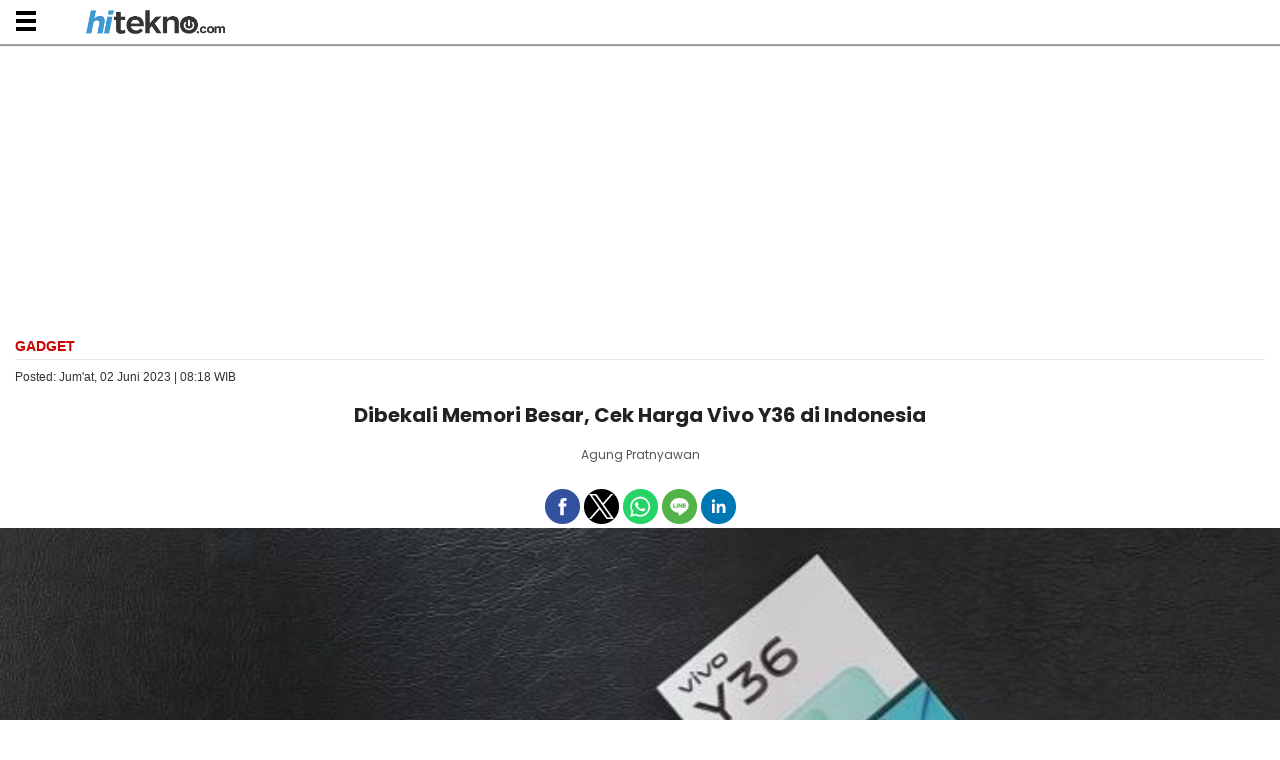

--- FILE ---
content_type: text/html; charset=UTF-8
request_url: https://amp.hitekno.com/gadget/2023/06/02/081839/dibekali-memori-besar-cek-harga-vivo-y36-di-indonesia
body_size: 14911
content:
<!doctype html>
<html amp lang="id">
<head>
<meta charset="utf-8">
<meta name="viewport" content="width=device-width,minimum-scale=1,initial-scale=1">
<title>Dibekali Memori Besar, Cek Harga Vivo Y36 di Indonesia - HiTekno.com</title>
<meta name="title" content="Dibekali Memori Besar, Cek Harga Vivo Y36 di Indonesia - HiTekno.com" itemprop="name"/>
<meta name="description" content="Dengan harga Vivo Y36, cek apa saja yang ditawarkan HP baru berikut ini." itemprop="description"/>
<meta name="amp-google-client-id-api" content="googleanalytics">
<link rel="preload" as="script" href="https://cdn.ampproject.org/v0.js">

<link rel="preconnect dns-prefetch" href="https://fonts.googleapis.com/" crossorigin>
<link rel="preconnect" href="https://cdn.ampproject.org/">
<link rel="preconnect" href="https://assets.hitekno.com/">
<link rel="preconnect" href="https://media.hitekno.com/">
<link rel="preconnect" href="https://media.suara.com/">
<link rel="preload" href="https://media.hitekno.com/thumbs/2023/06/02/88105-vivo-y36/730x480-img-88105-vivo-y36.jpg" as="image">

<link rel="preload" href="https://fonts.googleapis.com/css?family=Roboto:100,300,300italic,400,400italic,500,700,700italic,900&font-display=swap" as="font" type="font/woff2" crossorigin>

<!-- Chrome, Firefox OS and Opera -->
<meta name="theme-color" content="#333333">
<!-- Windows Phone -->
<meta name="msapplication-navbutton-color" content="#333333">
<!-- iOS Safari -->
<meta name="apple-mobile-web-app-capable" content="yes">
<meta name="apple-mobile-web-app-status-bar-style" content="black-translucent">

<meta name="author" content="hitekno.com" />
<meta name="language" content="id" />
<meta name="geo.country" content="id" />
<meta name="geo.placename" content="Indonesia" />
<meta name="standout" content="https://www.hitekno.com/gadget/2023/06/02/081839/dibekali-memori-besar-cek-harga-vivo-y36-di-indonesia"/>
<meta name="content_category" content="gadget" /><meta name="content_author" content="Agung Pratnyawan" /><meta name="content_type" content="Standard" />
<meta name="content_source" content= "hitekno.com" />
<meta property="fb:app_id" content="162978324367399"/>
<meta property="fb:pages" content="168447437232771" />
<meta property="og:title" content="Dibekali Memori Besar, Cek Harga Vivo Y36 di Indonesia" >
<meta property="og:description" content="Dengan harga Vivo Y36, cek apa saja yang ditawarkan HP baru berikut ini." >
<meta property="og:type" content="article" />
<meta property="og:url" content="https://www.hitekno.com/gadget/2023/06/02/081839/dibekali-memori-besar-cek-harga-vivo-y36-di-indonesia" >
<meta property="og:image" content="https://media.hitekno.com/thumbs/2023/06/02/88105-vivo-y36/730x480-img-88105-vivo-y36.jpg" >
<meta property="og:image:type" content="image/jpeg">
<meta property="og:image:width" content="650">
<meta property="og:image:height" content="365">
<meta property="og:site_name" content="hitekno.com" >
<meta name="twitter:card" content="summary_large_image" />
<meta name="twitter:site" content="hitekno" />
<meta name="twitter:title" content="Dibekali Memori Besar, Cek Harga Vivo Y36 di Indonesia - HiTekno.com">
<meta name="twitter:description" content="Dengan harga Vivo Y36, cek apa saja yang ditawarkan HP baru berikut ini.">
<meta name="twitter:image" content="https://media.hitekno.com/thumbs/2023/06/02/88105-vivo-y36/730x480-img-88105-vivo-y36.jpg">
<meta name="twitter:image:src" content="https://media.hitekno.com/thumbs/2023/06/02/88105-vivo-y36/730x480-img-88105-vivo-y36.jpg">

<link rel="canonical" href="https://www.hitekno.com/gadget/2023/06/02/081839/dibekali-memori-besar-cek-harga-vivo-y36-di-indonesia" />


  <meta name="googlebot-news" content="index,follow" />
  <meta name="googlebot" content="index,follow" />
  <meta name="robots" content="index,follow,max-image-preview:large">

<link rel="shortcut icon" href="https://assets.hitekno.com/amp/images/favicon.ico/favicon.ico" type="image/x-icon" />

  <style amp-boilerplate>
    body{-webkit-animation:-amp-start 8s steps(1,end) 0s 1 normal both;-moz-animation:-amp-start 8s steps(1,end) 0s 1 normal both;-ms-animation:-amp-start 8s steps(1,end) 0s 1 normal both;animation:-amp-start 8s steps(1,end) 0s 1 normal both}@-webkit-keyframes -amp-start{from{visibility:hidden}to{visibility:visible}}@-moz-keyframes -amp-start{from{visibility:hidden}to{visibility:visible}}@-ms-keyframes -amp-start{from{visibility:hidden}to{visibility:visible}}@-o-keyframes -amp-start{from{visibility:hidden}to{visibility:visible}}@keyframes -amp-start{from{visibility:hidden}to{visibility:visible}}
  </style>
  <noscript>
    <style amp-boilerplate>
      body{-webkit-animation:none;-moz-animation:none;-ms-animation:none;animation:none}
    </style>
  </noscript>



<script async src="https://cdn.ampproject.org/v0.js"></script>

<script async custom-element="amp-facebook" src="https://cdn.ampproject.org/v0/amp-facebook-0.1.js"></script>
<script async custom-element="amp-youtube" src="https://cdn.ampproject.org/v0/amp-youtube-0.1.js"></script>
<script async custom-element="amp-social-share" src="https://cdn.ampproject.org/v0/amp-social-share-0.1.js"></script>
<script async custom-element="amp-twitter" src="https://cdn.ampproject.org/v0/amp-twitter-0.1.js"></script>
<script async custom-element="amp-instagram" src="https://cdn.ampproject.org/v0/amp-instagram-0.1.js"></script>
<script async custom-element="amp-dailymotion" src="https://cdn.ampproject.org/v0/amp-dailymotion-0.1.js"></script>
<script async custom-element="amp-ad" src="https://cdn.ampproject.org/v0/amp-ad-0.1.js"></script>
<script async custom-element="amp-analytics" src="https://cdn.ampproject.org/v0/amp-analytics-0.1.js"></script>
<script async custom-element="amp-position-observer" src="https://cdn.ampproject.org/v0/amp-position-observer-0.1.js"></script>
<script async custom-element="amp-animation" src="https://cdn.ampproject.org/v0/amp-animation-0.1.js"></script>
<script async custom-element="amp-iframe" src="https://cdn.ampproject.org/v0/amp-iframe-0.1.js"></script>
<script async custom-element="amp-sidebar" src="https://cdn.ampproject.org/v0/amp-sidebar-0.1.js"></script>
<script async custom-element="amp-fit-text" src="https://cdn.ampproject.org/v0/amp-fit-text-0.1.js"></script>
<script async custom-element="amp-sticky-ad" src="https://cdn.ampproject.org/v0/amp-sticky-ad-1.0.js"></script>
<script async custom-element="amp-soundcloud" src="https://cdn.ampproject.org/v0/amp-soundcloud-0.1.js"></script>

<script async custom-element="amp-list" src="https://cdn.ampproject.org/v0/amp-list-0.1.js"></script>
<script async custom-element="amp-bind" src="https://cdn.ampproject.org/v0/amp-bind-0.1.js"></script>
<script async custom-template="amp-mustache" src="https://cdn.ampproject.org/v0/amp-mustache-0.2.js"></script>






  <script type="application/ld+json">
    {
      "@context": "http://schema.org",
      "@type": "NewsArticle",
      "mainEntityOfPage": "https://www.hitekno.com/gadget/2023/06/02/081839/dibekali-memori-besar-cek-harga-vivo-y36-di-indonesia",
      "headline": "Dibekali Memori Besar, Cek Harga Vivo Y36 di Indonesia - HiTekno.com",
      "datePublished": "2023-06-02T08:18:39+07:00",
            "description": "Dengan harga Vivo Y36, cek apa saja yang ditawarkan HP baru berikut ini.",
      "author": [
        {
          "@type": "Person",
          "name": "Agung Pratnyawan",
          "jobTitle": "Editor in Chief",
          "url": "https://amp.hitekno.com/penulis/20/agung-pratnyawan"
        }
              ],
      "publisher": {
        "@type": "Organization",
        "name": "hitekno.com",
        "logo": {
          "@type": "ImageObject",
          "url": "https://assets.hitekno.com/amp/images/ld_json_icon.jpg",
          "width": 600,
          "height": 60
        }
      },
      "image": {
        "@type": "ImageObject",
        "url": "https://media.hitekno.com/thumbs/2023/06/02/88105-vivo-y36/730x480-img-88105-vivo-y36.jpg",
                  "height": 480,
          "width": 730
              }
    }
  </script>


<script type="application/ld+json">
{
    "@context": "http://schema.org",
    "@type": "Organization",
    "name": "HiTekno",
    "url": "http://www.hitekno.com",
    "logo": "https://assets.hitekno.com/amp/images/logo-hitekno.png",
    "sameAs" : [
        "https://twitter.com/hiteknodotcom",
        "https://www.facebook.com/hiteknodotcom",
        "https://www.instagram.com/hiteknodotcom/"
    ],
    "contactPoint": [{
      "@type": "ContactPoint",
      "telephone": "+62-274-501-60-44",
      "contactType": "customer service"
    }],
    "areaServed": "ID"
}
</script>  <link href="https://fonts.googleapis.com/css?family=Poppins:400,500,600,700,700i,800&font-display=swap" rel="stylesheet" type="text/css">
<!--Load Lato -->
<link href="https://fonts.googleapis.com/css?family=Lato:400,700,700i&font-display=swap" rel="stylesheet" type="text/css">

  <style amp-custom>
    .blog-header,.site-header{margin:0 auto}.lanjut,.post .bottom-teaser,.post .post-content,.post .post-content .article a,.post .post-content h1,.post .post-content h2,.post .post-content h3,.post .post-content li,.post .post-content p,body,div.new_bacajuga a,p{font-family:Arial,Helvetica,sans-serif}.authors,.bacajuga,.content article .post-meta h2,.content article .post-title,.post .post-meta,.post .post-meta-text{font-family:Poppins,sans-serif}.sidebar .sidebar-other-media .row .col:first-child,pre>code{padding-left:0}@font-face{font-family:Poppins;font-style:normal;font-weight:400;font-display:optional;src:url("https://assets.suara.com/mobile/fonts/pxiEyp8kv8JHgFVrJJfecnFHGPc.woff2") format("woff2");unicode-range:U+0000-00FF,U+0131,U+0152-0153,U+02BB-02BC,U+02C6,U+02DA,U+02DC,U+2000-206F,U+2074,U+20AC,U+2122,U+2191,U+2193,U+2212,U+2215,U+FEFF,U+FFFD}@font-face{font-family:Poppins;font-style:normal;font-weight:700;font-display:optional;src:url("https://assets.suara.com/mobile/fonts/pxiByp8kv8JHgFVrLCz7Z1xlFd2JQEk.woff2") format("woff2");unicode-range:U+0000-00FF,U+0131,U+0152-0153,U+02BB-02BC,U+02C6,U+02DA,U+02DC,U+2000-206F,U+2074,U+20AC,U+2122,U+2191,U+2193,U+2212,U+2215,U+FEFF,U+FFFD}*,.pagination a:hover,.share a:hover{color:#333}.boxread a,.post .post-content li a,.share a,.sidebar a,.suara-populer-feed a,a{text-decoration:none}.content,.site-footer,.site-header{width:100%;justify-content:space-between}main{display:block}p{font-variant-ligatures:no-common-ligatures}body{margin:0;padding:0;-moz-font-feature-settings:"none";-ms-font-feature-settings:"none";-webkit-font-feature-settings:"none";-o-font-feature-settings:"none";font-feature-settings:"none"}.site-header{background-color:#fff;top:-1px;position:sticky;z-index:999;-webkit-box-shadow:0 1px 1px 1px rgb(0 0 0 / 38%);-moz-box-shadow:0 1px 1px 1px rgba(0,0,0,.38);box-shadow:0 1px 1px 1pxrgba(0,0,0,.38);border-bottom:1px solid #fff}.site-header .logo{padding:10px 10px 5px 35px;float:left}.site-header .menu{padding:16px 16px 5px 15px;float:left}.site-header .page-links{display:block;position:absolute;top:10px;right:16px;font-weight:200;font-style:normal;font-size:28px;line-height:30px}.blog-header{position:relative;padding:0;-webkit-box-sizing:border-box;-moz-box-sizing:border-box;box-sizing:border-box}.content,.post .bottom-teaser .isLeft{-webkit-box-sizing:border-box;-moz-box-sizing:border-box;overflow-x:hidden}.blog-header .blog-title{margin-bottom:8px;font-size:50px;font-weight:700;letter-spacing:-2px;outline:0;line-height:50px;word-break:break-word;color:#333}.blog-header .blog-description{font-size:28px;margin:0 0 20px;padding:0;line-height:1.2;color:#666;font-weight:300}.content{margin:15px auto 0;box-sizing:border-box;padding:0 15px}.content article{padding:0 0 20px;border-bottom:1px solid #f2f2f0}.content article:last-child{border-bottom:0}.content article .post-title{letter-spacing:normal;font-weight:700;display:block;font-size:20px;line-height:32px;margin:0;color:#222;text-align:center;}.content article .post-title a{text-decoration:none;color:#333332}.content article .post-excerpt{letter-spacing:-.02em;font-weight:300;font-style:normal;font-size:20px;line-height:1.59;color:#666665}.content article .post-meta{font-size:14px;color:#b3b3b1;line-height:30px;margin:15px 0}.content article .post-meta h2{display:none;font-weight:400;color:#666;line-height:20px;font-size:14px;margin:7px 0}.content article .top-menu{border-bottom:1px solid #e9e9e9}.content article .top-menu .top-menu--menu{font-size:14px;text-transform:uppercase;padding-bottom:5px}.content article .top-menu .top-menu--date{font-weight:500;font-size:12px;text-transform:none}.content article .top-menu .top-menu--menu a.active{text-decoration:none;color:#c00;font-weight:700}.content article .top-menu .top-menu--menu a{color:#666;text-decoration:none}.hr--primary{border-bottom:3px solid #ef1b1c}.left,.list-title,div.paging,div.paging ul.pagination li a,ul.pagination li span{float:left}.right{float:right}.clearfix{clear:both}.content article .post-meta a{color:#b3b3b1}.content article .post-meta a:hover,.post .bottom-teaser .isRight .site-footer a:hover{text-decoration:underline}.post-template .content{max-width:700px}.amp-ads{text-align:center;margin:20px 0}.nomargin{margin:0}.authors{font-size:12px;margin:10px 0 5px;font-weight:400;text-align:center}.authors .left{width:13%}.authors .right{width:83%;padding-left:5px}.authors .wrap-authors span{text-decoration:none;text-transform:capitalize;color:#666;text-align:left}.authors .right span:first-child a,.authors .wrap-authors span:first-child{text-decoration:none;color:#555;text-align:left}.authors .wrap-authors time{color:#666;font-weight:400}.reset{clear:both;margin:0;padding:0}.reset.h10{height:10px}.reset.h20{height:20px}.box-others{background:#f8f8f8;padding:0 10px 10px;margin:0}.box-others h2{padding-left:15px;color:#666;padding-bottom:20px;padding-top:20px}.headline-image{margin:0 -15px}.box-wrapper{margin:0;padding:0}.box-wrapper ul.tag li{border:1px solid #dadada;display:inline-block;border-radius:5px;color:#000;font-weight:600;padding:5px 8px;font-size:14px;margin-left:0}.bacajuga,code,pre{border:1px solid #e8e8e8}.post .post-content .article ul li{list-style-type:initial}.post .post-content .article ol li{list-style-type:decimal}.bacajuga{font-weight:700;font-size:16px;background-color:#f8f8f8;padding:5px 10px;text-decoration:none;margin-top:20px}.bacajuga a{text-decoration:none;color:#666;font-weight:400}.index-headline{border-top:1px solid #dededc;margin:0;padding:16px 0}.index-headline span{color:#b3b3b1;font-size:10px;text-transform:uppercase;letter-spacing:1px}.pagination,.site-footer{font-size:12px;text-align:center}.pagination{padding:16px 0 0}.pagination a,.site-footer a{color:#999;text-decoration:none}.footer{background-color:#1f1e1e}.site-footer{margin:0 auto;padding:20px 0;color:#999;line-height:17.6px}.post .post-title{font-weight:700;font-style:normal;letter-spacing:-.04em;font-size:50px;line-height:1.1;color:#333332;margin-bottom:50px}.post .post-meta-text{color:#b3b3b1;letter-spacing:-.02em;font-weight:400;font-style:normal;font-size:14px;overflow:hidden;white-space:nowrap;text-overflow:ellipsis}.post .post-content{width:100%;color:#333}.post .post-content h3,.post .post-content h4,.post .post-content h5,.post .post-content h6{letter-spacing:-.02em;font-weight:700;font-style:normal;font-size:24px;line-height:1.3;margin-top:50px;margin-bottom:0;font-family:Arial,Helvetica,sans-serif}.post .post-content h3{font-size:36px}.post .post-content h1,.post .post-content h2{font-weight:400;font-style:normal;font-size:22px;line-height:1.2;margin-top:30px;margin-bottom:0}.baca-juga ul li a,.post .post-content p{font-style:normal;line-height:1.59;letter-spacing:-.002em}.post .post-content p{font-weight:400;font-size:1.1rem;margin-top:10px;margin-bottom:15px;color:#333;-webkit-hyphens:auto;-moz-hyphens:auto;hyphens:auto}.post .post-content .article a{color:#c00;text-decoration:none;font-weight:700;font-size:1rem;line-height:28px}.post .post-content figure{margin:0;padding:0 0 30px}.post .post-content figcaption{font-size:smaller;line-height:1.3;color:#666665;outline:0;background:#f2f2f2;padding:8px}.post .post-content hr{padding:0;display:block;width:15%;margin:30px auto;border:0 solid #ddd;border-top:1px solid #ddd}.post .post-content blockquote{margin:0 0 30px -26px;border-left:3px solid #57ad68;padding-left:20px}.post .post-content blockquote p{letter-spacing:.01rem;font-weight:400;mborder-left:3px solid #57ad68;mpadding-left:20px;mmargin-left:-26px;padding-bottom:3px}.post .post-content ol,.post .post-content ul{padding:0;margin:0}.post .post-content li{padding:0;font-weight:400;font-style:normal;font-size:15px;line-height:24px;margin-left:20px;margin-right:10px;margin-bottom:12px;color:#444}.post .post-content li p{padding:0 0 1.618rem}.post .bottom-teaser{padding:50px 0 0}.post .bottom-teaser hr{padding:0;display:block;width:15%;margin:16px 0 16px 100px;border:0 solid #ddd;border-top:1px solid #ddd}.post .bottom-teaser .isLeft{float:left;width:100%;box-sizing:border-box;padding-bottom:32px}.post .bottom-teaser .isLeft .bio{margin-top:18px;margin-bottom:18px}.post .bottom-teaser .isLeft .username{margin-left:4px;margin-right:18px;margin-bottom:18px}.post .bottom-teaser .isLeft .index-headline,.post .bottom-teaser .isRight .index-headline{padding-bottom:32px}.post .bottom-teaser .isLeft a{color:#000;text-decoration:none}.post .bottom-teaser .isLeft a:hover{color:#333;text-decoration:underline}.post .bottom-teaser .isLeft h4{font-size:18px;line-height:1.1;font-weight:700;padding:0 0 0 100px;margin:0}.baca-juga ul li a,.post .post-content .article .btn-selengkapnya a{font-weight:400;color:#333}.post .bottom-teaser .isLeft p{font-size:14px;line-height:1.3;font-weight:400;padding:0 0 0 100px;margin:0}.post .bottom-teaser .isLeft p.published{color:#999}.post .bottom-teaser .isRight{float:right;width:100%;-webkit-box-sizing:border-box;-moz-box-sizing:border-box;box-sizing:border-box}.post .bottom-teaser .isRight .site-footer{margin:0;padding:0;text-align:left;font-size:14px;line-height:1.3;color:#999}.post .bottom-teaser .isRight .site-footer a{color:#333;text-decoration:none}.post .bottom-teaser .isRight .site-footer .poweredby{display:block;padding-bottom:18px;font-weight:700;color:#333}.share{text-align:right;padding:20px 0 0}.share a{color:#666;padding-left:12px}.share a .hidden{display:none}code,pre{font-size:15px;border-radius:3px;background-color:#eef}code{padding:1px 5px}pre{padding:8px 12px;overflow-x:scroll}pre>code{border:0;padding-right:0}.amp-sticky-ad-close-button{min-width:0}.caption{left:0;right:0;padding:8px;background:#f2f2f2;color:#555;font-size:smaller;max-height:30%}.btn-close,.menu{background-repeat:no-repeat;background-position:center;background-size:20px 20px}.boxread{background-color:#f8f8f8;border:1px solid #e8e8e8;padding:10px;margin-bottom:20px;display:table}.baca-juga,.baca-juga .title{margin-bottom:10px;margin-top:10px}.boxread a,.lanjut a{color:#000}.baca-juga{border:1px solid #e9e9e9;background-color:#f2f2f2;padding:10px}.baca-juga .title{font-weight:700;text-transform:uppercase;margin-left:0;font-size:14px;color:#ed1b2b}.baca-juga ul li a:hover,.baca-juga ul li.baca-juga-amp{color:#ed1b2b}.baca-juga ul li a{font-size:14px;margin-bottom:0;margin-top:0}.image-body{max-width:100%}div.paging ul.pagination li a,div.paging ul.pagination li.disabled,ul.pagination li span{display:inline-block;font-size:14px;line-height:30px;color:#666;text-transform:uppercase;min-width:30px;text-decoration:none}.menu-top ul li a,div.btn-pagination a{text-transform:capitalize;text-transform:capitalize}.social-icon{text-align:center;margin-top:10px;overflow:hidden}.clear,div.paging{clear:both;width:100%}div.btn-pagination a{background:#c00;border-radius:3px;color:#fff;width:120px;padding:0;height:30px;display:flex;justify-content:center;align-items:center}div.btn-pagination a center{color:#fff;font-size:13px}div.paging ul.pagination{margin:0;display:inline-block}div.paging ul.pagination li{list-style:none;display:inline-block;margin:0 2px}div.paging ul.pagination li:first-child{margin-left:0}div.paging ul.pagination li a,div.paging ul.pagination li span{background:#c00;border-radius:5px;border:1px solid #e4e3f0;margin:5px 0;display:inline-block;color:#fff;font-weight:700;font-size:13px;padding:0 3px;position:relative;text-align:center}div.paging ul.pagination li.active span{background:#eee;color:#363636}div.new_bacajuga a{margin-top:15px;font-size:14px}.sidebar{width:100%}.sidebar a{color:#333;font-weight:600}.sidebar .sidebar-middle ul li{border-bottom:1px solid #d0d0d2;list-style-type:none;padding:5px 0;margin-bottom:5px}.sidebar .logo{float:left;margin:7px 10px 0}.sidebar .sidebar-top{background:#fff;height:40px;padding:3px;box-shadow:2px 2px 2px #bebebe}.sidebar .sidebar-middle{background:#fff;width:100%;top:5px;position:relative;font-size:14px}.sidebar .sidebar-middle ul li i{font-size:11px;margin-right:3px}.sidebar .sidebar-middle .sidebar-left{float:left;padding:0 10px;width:90%}.sidebar .sidebar-middle .sidebar-right{float:right;padding:0 10px 0 0;position:relative;width:145px}.sidebar .sidebar-sosmed{width:300px;padding:20px 0}.sidebar .sidebar-other-media .row,.sidebar .sidebar-sosmed.row{display:flex;flex-wrap:wrap;justify-content:center}.sidebar .sidebar-sosmed.row .col{width:20px;margin:0 10px}.sidebar .sidebar-other-media{position:relative;background:#fff;padding:15px}.sidebar .sidebar-other-media .row .col{padding:2px;margin-bottom:10px}.post .post-content .list-wrapper li{list-style-type:none;margin-left:0;border-bottom:1px dashed #ccc;clear:both;display:block}.list-image{width:90px;height:90px;float:left;margin-right:10px;position:relative}li.suara-populer-feed{clear:both;overflow:hidden;margin:5px auto;padding:15px 7px;border-bottom:1px solid #ebebeb}.suara-populer-feed a{display:inline-block;width:100%;font-size:14px;line-height:20px;font-weight:600}.lanjut,.tag a{font-weight:700}.suara-populer-thumb{position:relative;float:left;width:35%}.suara-populer-title{width:60%;float:right}.copyright,.navbar-regional .close a,.navbar-regional .menu a{color:#fff}.fixed-height-container{position:relative;width:100%;height:300px}.menu{background-image:url(https://assets.hitekno.com/mobile/images/icons/menu.svg);width:20px;height:20px;display:block}.btn-close{float:right;margin:5px 10px 0 0;background-image:url(https://assets.suara.com/mobile/images/close.png);width:30px;height:30px;display:block}.btn,.menu-top,.menu-top ul{width:100%;display:flex}.box-wrapper .wrapper-title h2,.list-wrapper .wrapper-title,.list-wrapper .wrapper-title h2{color:#c00;margin-bottom:10px;font-weight:700;font-size:18px;text-transform:capitalize;font-family:Poppins,sans-serif}.lanjut{font-style:italic}.btn,.menu-top ul li a{font-weight:600;color:#fff}.sidebar-regional{background-color:#f4f4f4;padding:10px}.mitramenu{text-transform:uppercase}.post .post-content .article h3{font-size:17px;margin-bottom:5px;margin-top:0}.menu-top{overflow-x:scroll;background-color:#333;padding:0;position:relative}.menu-top ul:first-child{margin:0;padding:10px 20px}.menu-top ul:first-child li{position:relative;margin-left:5px}.menu-top ul li{list-style:none;display:flex;padding-right:15px}.menu-top ul li a{font-family:Poppins,sans-serif;font-size:13px;white-space:nowrap}.btn{height:50px;border-radius:10px;font-size:18px;margin-bottom:15px;background:#000;justify-content:center;align-items:center;border:0;outline:0}amp-sidebar{background:#fff}.btn-selengkapnya{background-color:#f4f4f4;padding:7px 10px}amp-social-share{background-size:35px;border-radius:25px;padding:5px}.amp-social-share-facebook,.amp-social-share-line,.amp-social-share-linkedin,.amp-social-share-twitter,.amp-social-share-whatsapp{background-size:25px}.fixed-height-container{position:relative;width:100%;height:300px;}amp-img.contain img{object-fit:contain;}
    .wrap-web-push-notif{width:100%;display:flex;justify-content:center;margin-top:15px}.wrap-web-push-notif amp-web-push-widget{background:#ededec;display:flex;height:auto}.wrap-web-push-notif amp-web-push-widget .thumb{width:128px;height:auto;overflow:hidden;margin-left:5px}.wrap-web-push-notif amp-web-push-widget.amp-invisible{display:none}.wrap-web-push-notif amp-web-push-widget .thumb amp-img{width:100%;height:auto;margin-top:5px}.wrap-web-push-notif amp-web-push-widget .info{width:167px;padding:0 10px;height:auto}.wrap-web-push-notif amp-web-push-widget .info h2{margin-top:30px;font-size:20px;font-weight:700;color:#000;line-height:18px;text-shadow:0 4px 4px rgba(0,0,0,.25)}.wrap-web-push-notif amp-web-push-widget .info p{font-size:12px;line-height:14px;color:#000}.wrap-web-push-notif amp-web-push-widget .info button{padding:8px 20px;border-radius:5px;outline:0;width:107px;height:36px;border:0;font-size:15px;line-height:18px;background:#fff;box-sizing:border-box;z-index:1;position:relative}.wrap-web-push-notif amp-web-push-widget .info button:after{padding:3px;background:#ededec;width:95px;height:24px;top:3px;left:3px;border-radius:4px;position:absolute;content:"";z-index:-1}
        /* Pagination */

        .post .post-content ul.pagination li {
            background-color: #ebebeb;
            margin: 0px;
            list-style-type: none;
            display: inline-block;
            padding: 7px 13px;
            font-size: 14px;
            margin-right: 3px;
            margin-top: 10px;
            margin-bottom: 10px;
        }

        .post .post-content ul.pagination li.disabled {
            background-color: #f2f2f2;
        }

        .post .post-content ul.pagination li.active {
            background-color: #d30607;
        }

        .post .post-content ul.pagination li.active span {
            color: #fff;
        }

        .post .post-content ul.pagination li span {
            color: #444;
            display: inline-block;
        }
      .pagination {
          margin: 10px 0px
      }

      .pagination li {
          background-color: #ebebeb;
          margin: 0 2px 0px 0px;
          padding: 15px;
          line-height: 3rem;
          display: inline;
          border-radius: 2px;
          text-align: center;
          vertical-align: top;
      }

      .pagination li.active {
          background-color: #d30607;
          color: #fff
      }

      .pagination li a {
          text-decoration: none;
          color: #333333;
      }

      .push-notif {
        font-size: 1.4em;
        box-shadow: 0 1px 1.5px 0 rgba(0,0,0,.12), 0 1px 1px 0 rgba(0,0,0,.24);
        width: 40px;
        height: 40px;
        border: none;
        outline: none;
        background: rgba(66,66,66,0.8);
        color: #fff;
        bottom: 115px;
        right: 15px;
        position: fixed;
      }
            
      .post .post-content .\31 0second .title::after,.post .post-content .\31 0second::after{content:"";height:3px;opacity:.6;background:#333}.post .post-content .\31 0second .title::after,.post .post-content .\31 0second ul li::before,.post .post-content .\31 0second::after{background:#333}.post .post-content .\31 0second{margin:30px 0;padding:10px 15px 18px;background-color:#f9f9f9;border-radius:6px;font-family:sans-serif;position:relative}.post .post-content .\31 0second::after{display:block;margin-top:15px;border-radius:2px}.post .post-content .\31 0second .title{display:flex;align-items:center;font-weight:700;font-size:18px;margin-bottom:15px}.post .post-content .\31 0second .title::after{flex:1;margin-left:10px}.post .post-content .\31 0second ul{list-style:none;padding-left:0;margin:0}.post .post-content .\31 0second ul li{position:relative;padding-left:1.5em;margin-bottom:8px;line-height:1.6;list-style:none;margin-left:0px}.post .post-content .\31 0second ul li::before{content:"•";position:absolute;left:0;top:0;-webkit-background-clip:text;-webkit-text-fill-color:transparent;font-weight:700;font-size:38px;line-height:.7}.post .post-content .\31 0second a{color:#c00;text-decoration:none}.post .post-content .\31 0second a:hover{text-decoration:underline}.batas-kesimpulan{display:none}
        </style>

  
</head>
<body>
    <amp-analytics type="gtag" data-credentials="include">
    <script type="application/json">
    {
      "vars" : {
        "gtag_id": "G-3HC56ZXM8P",
        "config" : {
          "G-3HC56ZXM8P": { "groups": "default" }
        }
      }
    }
    </script> 
    </amp-analytics>

    <!-- Header -->
          
<header class="site-header">
  <div class="menu" on="tap:sidebar.toggle" aria-label="menu" role="button" tabindex="0"></div>
  <div class="logo">
    <a href="https://amp.hitekno.com/" title="hitekno" aria-label="hitekno">
      <div>
        <amp-img src="https://assets.hitekno.com/mobile/images/hitekno-logo.png" width="139" height="24" alt="Logo hitekno"/>
        
      </div>
    </a>
  </div>
  <div class="clear"></div>
</header>

<div class="amp-ads">
<amp-ad
     layout="fixed"
     width="300"
     height="250"
     type="adsense"
     data-ad-client="ca-pub-7573430533569011"
     data-ad-slot="2878432168">
</amp-ad>
</div>    
          <amp-sidebar id="sidebar" class="sidebar" layout="nodisplay" side="left">
  <div class="navbar-regional">
    <div class="logo">
      <a href="https://amp.hitekno.com/" title="hitekno.com">
        <div>
          <amp-img src="https://assets.hitekno.com/mobile/images/hitekno-logo.png" width="139" height="24" alt="Logo hitekno"/>
        </div>
      </a>
    </div>
    <div class="btn-close" on="tap:sidebar.close" aria-label="close menu" role="button" tabindex="0"></div>
  </div>

  <div class="clear"></div>
  <div class="sidebar-middle">
    <ul class="sidebar-left mitramenu">
      <li><a href="https://amp.hitekno.com/"> Home</a></li>
      <li><a href="https://amp.hitekno.com/terpopuler"> Terpopuler</a></li>

                        <li><a href="https://amp.hitekno.com/internet">Internet</a></li>
                                <li><a href="https://amp.hitekno.com/gadget">Gadget</a></li>
                                <li><a href="https://amp.hitekno.com/games">Games</a></li>
                                <li><a href="https://amp.hitekno.com/sains">Sains</a></li>
                                <li><a href="https://amp.hitekno.com/geek">Geek</a></li>
                                          
      <li><a href="https://amp.hitekno.com/indeks"> Indeks</a></li>
      <li><a href="https://amp.hitekno.com/pages/kontak"> Kontak</a></li>
    </ul>
    <div class="clear"></div>
  </div>
</amp-sidebar>
        <!-- End Header -->

    


  <main class="content" role="main">
    <article class="post">
      <!-- Top Menu -->
      <div class="top-menu">
        <div class="top-menu--menu left">
          <a class="active" href="https://amp.hitekno.com/gadget" title="Gadget">Gadget</a>
        </div>
        
        <div class="clearfix"></div>
      </div>

      <div class="top-menu--date left" style="font-size:12px;padding-top:10px">
        <time itemprop="datePublished">
          Posted: Jum'at, 02 Juni 2023 | 08:18 WIB        </time>
              </div>
      <div class="clearfix"></div>
      <!-- End Top Menu -->

                
      



<!-- Detail Article -->
<div class="post-meta">
  <h1 class="post-title" itemprop="headline">Dibekali Memori Besar, Cek Harga Vivo Y36 di Indonesia</h1>
  <h2 class="post-sum">Dengan harga Vivo Y36, cek apa saja yang ditawarkan HP baru berikut ini.</h2>
</div>
<div class="authors">
  <div class="wrap-authors">
    <span>
      Agung Pratnyawan     </span>
  </div>
  <div class="clearfix"></div>
</div>


<!-- Begin Social Icon -->

<div class="reset h10"></div>
<div class="reset"></div>
<div class="social-icon">
  <amp-social-share type="facebook" width="25" height="25" data-param-app_id="162978324367399" data-param-href="https://amp.hitekno.com/gadget/2023/06/02/081839/dibekali-memori-besar-cek-harga-vivo-y36-di-indonesia"></amp-social-share>

  <amp-social-share type="twitter" width="25" height="25" data-param-text="Dibekali Memori Besar, Cek Harga Vivo Y36 di Indonesia" data-param-url="https://amp.hitekno.com/gadget/2023/06/02/081839/dibekali-memori-besar-cek-harga-vivo-y36-di-indonesia"></amp-social-share>

  <amp-social-share type="whatsapp" width="25" height="25" data-param-text="Dibekali Memori Besar, Cek Harga Vivo Y36 di Indonesia - https://amp.hitekno.com/gadget/2023/06/02/081839/dibekali-memori-besar-cek-harga-vivo-y36-di-indonesia"></amp-social-share>

  <amp-social-share type="line" width="25" height="25"  data-param-url="https://amp.hitekno.com/gadget/2023/06/02/081839/dibekali-memori-besar-cek-harga-vivo-y36-di-indonesia" data-param-text="Dibekali Memori Besar, Cek Harga Vivo Y36 di Indonesia"></amp-social-share>

  <amp-social-share type="linkedin" width="25" height="25" data-param-text="Dibekali Memori Besar, Cek Harga Vivo Y36 di Indonesia" data-param-url="https://amp.hitekno.com/gadget/2023/06/02/081839/dibekali-memori-besar-cek-harga-vivo-y36-di-indonesia"></amp-social-share>

</div>
<!-- Headline/Image Article -->
  
<div class="headline-image">
  <amp-img
    src="https://media.hitekno.com/thumbs/2023/06/02/88105-vivo-y36/730x480-img-88105-vivo-y36.jpg"
    alt="Vivo Y36. (Vivo Indonesia)"
    width="745"
    height="489"
    layout="responsive"
    data-component-name="amp:image">
    <noscript>
      <img src="https://media.hitekno.com/thumbs/2023/06/02/88105-vivo-y36/730x480-img-88105-vivo-y36.jpg" width="745" height="489" alt="Vivo Y36. (Vivo Indonesia)">
    </noscript></amp-img>

  <div class="caption">Vivo Y36. (Vivo Indonesia)</div>
</div>
<!-- End Headline/Image Article -->

<!-- Start center_belt -->
<div class="amp-ads">
  <amp-ad 
    width="300" 
    height="250"
    type="doubleclick"
    data-slot="/148558260/HiTekno/Amp"
    data-multi-size="320x50,320x100"
    data-multi-size-validation="false"
    json='{"targeting":{"pos":["center_belt"],"page":["amp"],"section":["gadget"],"subsection":["root"]}}'>
  </amp-ad>
</div><!-- End center_belt -->



<!-- Article Content -->
<section class="post-content">
  <div class="article" itemprop="articleBody">
                    
        
<p><strong>Hitekno.com - </strong><a rel='nofollow' href='https://amp.hitekno.com/tag/vivo-indonesia'>Vivo Indonesia</a> telah resmi memasarkan HP baru mereka untuk seri Y. Yakni&nbsp;<a rel='nofollow' href='https://amp.hitekno.com/tag/vivo-y36'>Vivo Y36</a> yang hadir dengan dibekali memori besar, baik untuk RAM dan memori internal. Cek berapa harga&nbsp;Vivo Y36 dan apa yang ditawarkannya untuk pasar Indonesia?</p>            
                        

            
            
            
            
                        

          <p>Harga&nbsp;Vivo Y36 sendiri dibanderol&nbsp;Rp3.399.000, dan sudah mulai dipasarkan resmi untuk pasar Indonesia.</p>            
                        

            
            
            
            
                        

          <p>Vivo Y36 hadir dengan&nbsp;Dynamic Glass Design&nbsp;dan&nbsp;Ultra O Screen&nbsp;ala Gaya Sultan. Untuk performanya, Vivo Y36&nbsp;ini didukung oleh memori internal 256GB dan menjadi ruang memori besar. 8GB + 8GB Extended RAM,&nbsp;dukungan pengisian baterai&nbsp;44W FlashCharge, serta&nbsp;50MP Main Camera&nbsp;yang dapat dimanfaatkan oleh pengguna di setiap aktivitas harian yang produktif dan menyenangkan.</p>            
                        

            
            
            
            
                        

          <p>Gilang Pamenan, Product Manager Vivo Indonesia&nbsp;mengatakan,&nbsp;"<em>Kami di Vivo selalu menempatkan konsumen sebagai pusat dari arah inovasi yang kami hadirkan. Di pertengahan tahun ini, kamu luncurkan sebuah terobosan Y Series dengan kisaran 3 jutaan yang memiliki fitur terbaik dan material kualitas tinggi yang pertama di kelasnya</em>."</p>            
                        

            
            
            
            
                        

          <p><strong>Desain&nbsp;Vivo Y36</strong></p>            
                        

            
                          <div class="amp-ads">
                <div class="amp-ads">
  <amp-ad 
    width="336" 
    height="280"
    type="doubleclick"
    data-slot="/148558260/HiTekno/Amp"
    data-multi-size="300x250,336x280"
    data-multi-size-validation="false"
    json='{"targeting":{"pos":["read_body_1"],"page":["amp"],"section":["gadget"],"subsection":["root"]}}'>
  </amp-ad>
</div>              </div>
            
            
            
                        

          <figure class="image"><amp-img src="https://media.hitekno.com/thumbs/2023/05/25/69735-vivo-y36/350x230-img-69735-vivo-y36.jpg" alt="Vivo Y36. (Vivo Indonesia)" width="730" height="480" layout="responsive"></amp-img><figcaption>Vivo Y36. (Vivo Indonesia)</figcaption></figure><p>Mengusung tagline Gaya Sultan, <a rel='nofollow' href='https://amp.hitekno.com/tag/hp-vivo'>HP Vivo</a> Y36 hadir membawa&nbsp;inovasi Dynamic Glass Design.&nbsp;Material&nbsp;glass&nbsp;ini pertama kali dihadirkan pada Vivo Y Series yang biasanya dihadirkan pada&nbsp;smartphone flagship. Dengan desain nan ramping,&nbsp;smartphone&nbsp;ini tidak hanya indah dan elegan secara visual, namun juga akan nyaman saat digenggam.</p>            
                        

            
            
            
            
                        

          <p>HP Vivo Y36 tersedia dalam dua pilihan warna indah dan menawan. Varian warna pertama membawa warna indah&nbsp;Glitter Aqua&nbsp;yang hadir dengan membawa gabungan material&nbsp;glass&nbsp;dengan teknologi Golden Ripple Process dari Vivo.</p>            
                        

            
            
            
            
                        

          <p>Teknologi ini membungkus&nbsp;body&nbsp;smartphone&nbsp;sehingga menghadirkan warna berkilau layaknya kilauan air pada danau yang terkena cahaya. Sedangkan untuk varian warna kedua yaitu&nbsp;Meteor Black, dihasilkan melalui proses Fluorite AG Glass yang menghasilkan permukaan&nbsp;matte&nbsp;yang tampil sangat elegan dan tahan terhadap sidik jari serta goresan saat digenggam.</p>            
                        

            
            
            
            
                        

          <p>Dengan sentuhan desain&nbsp;2.5D Flat Frame, Vivo Y36 tetap tampil indah dan nyaman digenggam meski memiliki ukuran baterai besar pada perangkatnya. Untuk ukurannnya, Vivo Y36 hadir dengan dengan dimensi yang ramping di kelasnya sehingga akan nyaman digenggam ataupun disimpan di dalam saku.</p>            
                        

            
            
            
            
                        

          <p>Tak sampai di situ, Vivo juga menambahkan&nbsp;Fantasy Frame&nbsp;dengan desain&nbsp;Dynamic Dual Ring. Tampilan Fantasy Frame ini juga ditambahkan pada area modul kamera&nbsp;smartphone, sehingga menghadirkan tekstur seperti pelangi di bawah sinar matahari dan menambahkan sentuhan yang terlihat atraktif.</p>            
                                          <!-- Start Baca Juga -->
  <p>
    <strong>Baca Juga:<br>
                  
                  <a href="https://amp.hitekno.com/gadget/2023/05/31/170542/kelebihan-dan-kekurangan-vivo-y36-4g-lengkap-dengan-skor-antutu-nya">Kelebihan dan Kekurangan Vivo Y36 4G, Lengkap dengan Skor AnTuTu-nya</a>
                      </strong>
  </p>
<!-- End Baca Juga -->                                      

            
            
                          <div class="amp-ads">
                <div class="amp-ads">
  <amp-ad 
    width="336" 
    height="280"
    type="doubleclick"
    data-slot="/148558260/HiTekno/Amp"
    data-multi-size="300x250,336x280"
    data-multi-size-validation="false"
    json='{"targeting":{"pos":["read_body_2"],"page":["amp"],"section":["gadget"],"subsection":["root"]}}'>
  </amp-ad>
</div>              </div>
            
            
                        

          <p>Selain itu, Vivo Y36 Series secara spesial membawa desain Dynamic Dual Ring yang mengambil inspirasi dari fitur "Twin-Lens Reflex" dari perangkat fotografi profesional, sehingga memberikan kesan&nbsp;professional imaging&nbsp;kepada pengguna.</p>            
                        

            
            
            
            
                        

          <p>Untuk desain layar, Vivo membawa&nbsp;Ultra O Screen&nbsp;yang memberikan kesan&nbsp;smartphone&nbsp;yang berkelas layaknya layar pada&nbsp;smartphone&nbsp;flagship.&nbsp;Inovasi layar ini dirancang untuk memaksimalkan rasio tampilan pada layar pada Vivo Y36, sehingga akan memberikan pengalaman visual lebih imersif. Dengan demikian, pengguna akan semakin maksimal dalam menikmati pengalaman hiburan terbaik favoritnya.</p>            
                        

            
            
            
            
                        

          <p><strong>Performa Vivo Y36</strong></p>            
                        

            
            
            
            
                        

          <figure class="image"><amp-img src="https://media.hitekno.com/thumbs/2023/06/02/15852-vivo-y36/350x230-img-15852-vivo-y36.jpg" alt="Vivo Y36. (Vivo Indonesia)" width="730" height="480" layout="responsive"></amp-img><figcaption>Vivo Y36. (Vivo Indonesia)</figcaption></figure><p>Tak hanya pada segi desainnya yang unggul, Vivo Y36 juga telah membawa pembaharuan pada segi performa berupa kapasitas memori besar 256GB. Kapasitas penyimpanan dari Vivo Y36 ini juga memungkinkan pengguna menyimpan dokumen dalam jumlah besar seperti jenis data, seperti foto, video, musik, dokumen, dan juga aplikasi.</p>            
                        

            
            
            
            
                        

          <p>Dengan muatan memori besar ini, pengguna bahkan bisa menyimpan sampai dengan 52.000+ foto atau 850 episode drama korea di dalam&nbsp;smartphone&nbsp;mereka. Hadirnya memori internal 256GB ini juga memberikan kapasitas dua kali lebih besar dari rata-rata memori dari perangkat&nbsp;smartphone&nbsp;di segmen dan kelas yang sama.</p>            
                        

            
            
            
                          <div class="amp-ads">
                <div class="amp-ads">
  <amp-ad 
    width="336" 
    height="280"
    type="doubleclick"
    data-slot="/148558260/HiTekno/Amp"
    data-multi-size="300x250,336x280"
    data-multi-size-validation="false"
    json='{"targeting":{"pos":["read_body_3"],"page":["amp"],"section":["gadget"],"subsection":["root"]}}'>
  </amp-ad>
</div>              </div>
            
                        

          <p>Tidak ketinggalan, Vivo Y36 juga membawa kapasitas&nbsp;8GB + 8GB Extended RAM&nbsp;yang siap digunakan untuk mendukung beragam aktivitas pengguna tanpa ada kendala&nbsp;lagging. Guna memberikan performa terbaiknya, fitur Extended RAM pada&nbsp;smartphone&nbsp;akan bekerja untuk memperluas memori penyimpanan sementara dengan mengambil memori internal hingga 8GB yang tidak terpakai.</p>            
                        

            
            
            
            
                        

          <p>Vivo juga membawa peningkatan ini agar pengguna bisa mendapatkan fleksibilitas untuk menginstal dan menggunakan berbagai aplikasi dengan penggunaan&nbsp;smartphone&nbsp;yang semakin lama tanpa khawatir&nbsp;lag.&nbsp;Lewat ekspansi RAM ini, pengguna akan bebas untuk menjalankan hingga lebih dari 25 aplikasi secara aktif di latar belakang.</p>            
                        

            
            
            
            
                        

          <p>Pengguna tak perlu khawatir jika ingin berpindah dari satu aplikasi ke beberapa aplikasi lainnya dengan lancar dan mulus.</p>            
                        

            
            
            
            
                        

          <p>Vivo Y36 memiliki baterai besar&nbsp;5000mAh&nbsp;yang dilengkapi dengan pengisian daya cepat&nbsp;44W FlashCharge&nbsp;yang membuat&nbsp;smartphone&nbsp;akan terisi sampai 30% hanya dalam waktu 15 menit saja. Lewat kemampuan ini, Vivo Y36 menjadi salah satu&nbsp;smartphone&nbsp;dengan sistem pengisian daya tercepat di kelasnya.</p>            
                        

            
            
            
            
                          <div class="amp-ads">
                <div class="amp-ads">
  <amp-ad 
    width="336" 
    height="280"
    type="doubleclick"
    data-slot="/148558260/HiTekno/Amp"
    data-multi-size="300x250,336x280"
    data-multi-size-validation="false"
    json='{"targeting":{"pos":["read_body_4"],"page":["amp"],"section":["gadget"],"subsection":["root"]}}'>
  </amp-ad>
</div>              </div>
                        

          <p>Lalu, untuk pertama kalinya, Vivo hadirkan terobosan perlindungan yang memastikan keamanan seluruh aspek saat melakukan pengisian daya yakni dengan dukungan&nbsp;24-Dimension Security Protection. Teknologi ini akan bekerja maksimal dalam menjaga dan menangani enam komponen mulai dari&nbsp;smartphone, baterai,&nbsp;charging chip, port,&nbsp;kabel, dan&nbsp;power input—termasuk dalam empat aspek lainnya seperti arus listrik,&nbsp;voltage, suhu, dan perlindungan tambahan.</p>            
                        

            
            
            
            
                        

          <p>Berbagai teknologi pengisian daya juga tersedia guna mencocokkan strategi pengisian daya yang optimal dengan skenario penggunaan yang berbeda, mengurangi konsumsi baterai, dan juga panas yang dihasilkan oleh pengisian cepat.&nbsp;Smartphone&nbsp;akan dapat digunakan lebih lama dan selalu nyaman saat diisi ulang maupun digunakan sehari-hari oleh pengguna.</p>            
                        

            
            
            
            
                        

          <p>Guna memenuhi kebutuhan penggunaan&nbsp;smartphone&nbsp;yang mumpuni dan bisa diandalkan di ragam kondisi, Vivo Y36 didukung dengan dapur pacu yang kuat. Untuk Vivo Y36 ini, Vivo menyematkan platform&nbsp;chipset&nbsp;Snapdragon 680, yang menampilkan fabrikasi 6nm. Platform ini hadir untuk memberikan konsumsi daya yang sangat rendah dan masa baterai yang lebih lama.</p>            
                        

            
            
            
            
                        

          <p>Juga,&nbsp;chipset&nbsp;ini dapat memberikan kinerja tertinggi dan pengalaman hiburan sehari-hari yang luar biasa. Tak sampai di situ, Vivo juga memberikan pengalaman audio visual terbaik bagi pengguna lewat kemampuan Audio Booster volume 200% yang memiliki kemampuan hingga mencapai 73dB.</p>            
                        

            
            
            
            
                        

          <p>Dalam skenario audio dan video, kemampuan ini dapat memberikan pengalaman audio yang sangat intens saat digunakan untuk menonton video, sehingga pengguna akan mendengar setiap gerakan halus dan emosi dari setiap karakter dan latar musik di layar serta efek suara dari setiap video dengan lebih jelas dan imersif.</p>            
                        

            
            
            
            
                        

          <p>Layar dari Vivo Y36 juga membawa resolusi tinggi&nbsp;FHD+, dukungan&nbsp;100% DCI-P3 Color Gamut, Sunlight Display&nbsp;dan juga&nbsp;90Hz Refresh Rate&nbsp;yang memberikan pengalaman&nbsp;entertainment&nbsp;yang seru dan menyenangkan.</p>            
                        

            
            
            
            
                        

          <p>Lebih lagi,&nbsp;HP baru dari Vivo Indonesia ini sudah memiliki&nbsp;refresh rate&nbsp;hingga 90Hz, yang membuat navigasi,&nbsp;scrolling, perpindahan antar aplikasi, dan animasi dalam aktivitas&nbsp;mobile gaming&nbsp;terlihat lebih halus.</p>            
                        

            
            
            
            
                        

          <p>Vivo Y36 juga akan memberikan pengalaman menonton terbaik walaupun dibawah sinar matahari.Tak sampai di situ, Vivo juga membawa teknologi layar yang&nbsp;besar&nbsp;6,64&nbsp;berkualitas tinggi untuk memberikan visual layar yang lebih luas serta menampilkan detail dan kontras gambar yang jelas saat digunakan.</p>            
                        

            
            
            
            
                        

          <p>Bagi kaum muda yang suka berpetualang di luar ruang,&nbsp;smartphone&nbsp;Vivo Y36 juga memiliki sertifikasi&nbsp;IP54 Dust&nbsp;&amp;&nbsp;Splash Waterproof, yang memastikan&nbsp;smartphone&nbsp;terlindungi dari debu hingga cipratan air. Lebih lagi, Vivo Y36 sudah memiliki Quality-Tested Durability (32.000 Times Drop Test, 6.000 USB Plugging Test, -20 C – 50 C (phone in use) &amp; -40 C – 75 C (phone in storage) Extreme Environment Test, 6.500 Headset Port Test, dan juga Anti Gores).</p>            
                        

            
            
            
            
                        

          <p>Untuk memberikan kemudahan bagi serangkaian aktivitas harian konsumen, Vivo Y36 juga sudah hadir dengan teknologi terkini berupa&nbsp;NFC Multifunctions&nbsp;yang dapat memudahkan kehidupan sehari-hari penggunanya. Teknologi ini dapat memudahkan pengguna dalam memeriksa saldo uang elektronik, transfer dokumen, serta menduplikasi fungsi kartu akses rumah atau loker hanya dalam&nbsp;smartphone&nbsp;Vivo Y36.</p>            
                        

            
            
            
            
                        

          <p><strong>Abadikan Setiap Momen dengan Kamera&nbsp;Vivo Y36</strong></p>            
                        

            
            
            
            
                        

          <figure class="image"><amp-img src="https://media.hitekno.com/thumbs/2023/06/02/87084-vivo-y36/350x230-img-87084-vivo-y36.jpg" alt="Vivo Y36. (Vivo Indonesia)" width="730" height="480" layout="responsive"></amp-img><figcaption>Vivo Y36. (Vivo Indonesia)</figcaption></figure><p>Pada modul kamera, Vivo Y36 membawa kemampuan dan inovasi kamera terbaik di kelasnya. Vivo Y36 ini memiliki kamera belakang beresolusi tinggi untuk hasil foto yang lebih jernih, mulus, dan stabil dengan detail baik pada kondisi malam ataupun siang hari. Dengan konfigurasi&nbsp;50MP Main Camera&nbsp;dan&nbsp;16MP Front Camera, pengguna dapat menikmati pengalaman fotografi terbaik.</p>            
                        

            
            
            
            
                        

          <p>Hal ini juga didukung dengan sematan fitur dan kemampuan Double Exposure dan Bokeh Flare Portrait pada kamera belakang untuk efek yang lebih bokeh yang memukau. Di samping itu, hadir juga fitur Portrait Light Effect dan Portrait Bokeh yang telah disematkan baik pada kamera depan maupun belakang. Vivo Y36 juga memiliki fitur Super Night Mode agar setiap hasil pengambilan momen berharga tetap terang dalam kondisi pencahayaan apapun.&nbsp;</p>            
                        

            
            
            
            
                        

          <p>Dengan demikian, hasil foto yang didapatkan menjadi lebih beragam dan indah. Untuk perekaman videonya, Vivo Y36 sudah memiliki kemampuan&nbsp;Ultra-Stable Video&nbsp;yang dapat menstabilkan aktivitas perekaman video dalam berbagai situasi, termasuk berjalan, berlari, atau merekam rekaman dari kendaraan yang bergerak.</p>            
                        

            
            
            
            
                        

          <p>"<em>Melalui smartphone Vivo Y36, kami ingin menawarkan pembaharuan teknologi unggulan dari Vivo yang bisa didapatkan oleh lebih banyak konsumen. Kami menghadirkan Vivo Y36 dengan menawarkan desain terbaik di kelasnya dari body hingga bagian layarnya. Juga, kami membawa teknologi dengan tenaga jagoan yang mulus dengan 8GB + 256GB&nbsp; guna mendukung produktivitas konsumen dalam satu genggaman smartphone</em>."&nbsp;ujar&nbsp;Gilang Pamenan, Product Manager Vivo Indonesia.</p>            
                        

            
            
            
            
                        

          <p><strong>Penawaran Menarik dalam Program&nbsp;Selling Day&nbsp;Vivo Y36</strong></p>            
                        

            
            
            
            
                        

          <figure class="image"><amp-img src="https://media.hitekno.com/thumbs/2023/06/02/53674-vivo-y36/350x230-img-53674-vivo-y36.jpg" alt="Vivo Y36. (Vivo Indonesia)" width="730" height="480" layout="responsive"></amp-img><figcaption>Vivo Y36. (Vivo Indonesia)</figcaption></figure><p>Vivo Indonesia sudah membuka program penjualan untuk Vivo Y36 mulai, Kamis,&nbsp;1 Juni 2023, secara&nbsp;online&nbsp;dan&nbsp;offline&nbsp;di secara eksklusif di&nbsp;channel offline&nbsp;Vivo&nbsp;store, erafone dan mitra yang bekerja sama dengan Vivo serta di&nbsp;channel online&nbsp;Vivo.com, mitra&nbsp;e-commerce&nbsp;dan TikTok Shop dari Vivo Indonesia.</p>            
                        

            
            
            
            
                        

          <p>Bagi konsumen yang ingin mendapatkan <a rel='nofollow' href='https://amp.hitekno.com/tag/harga-vivo-y36'>harga Vivo Y36</a>,&nbsp;smartphone&nbsp;ini dibanderol dengan Rp3.399.000,-.</p>            
                        

            
            
            
            
                        

          <p>"<em>Kami berharap dengan dibukanya program Selling Day hari ini, konsumen setia Vivo bisa dengan mudah mendapatkan Vivo Y36 sehingga mereka dapat segera merasakan kemampuan "Gaya Sultan, Performa Jagoan"&nbsp;yang telah kami bawa dalam smartphone ini</em>." tutup&nbsp;Gilang.</p>            
                        

            
            
            
            
                        

          
</p>            
                        

            
            
            
            
                        

           
    
    
        

    

              <!-- End Article Content -->            </div>

      
      <!-- Begin Social Icon -->

<div class="reset h10"></div>
<div class="reset"></div>
<div class="social-icon">
  <amp-social-share type="facebook" width="25" height="25" data-param-app_id="162978324367399" data-param-href="https://amp.hitekno.com/gadget/2023/06/02/081839/dibekali-memori-besar-cek-harga-vivo-y36-di-indonesia"></amp-social-share>

  <amp-social-share type="twitter" width="25" height="25" data-param-text="Dibekali Memori Besar, Cek Harga Vivo Y36 di Indonesia" data-param-url="https://amp.hitekno.com/gadget/2023/06/02/081839/dibekali-memori-besar-cek-harga-vivo-y36-di-indonesia"></amp-social-share>

  <amp-social-share type="whatsapp" width="25" height="25" data-param-text="Dibekali Memori Besar, Cek Harga Vivo Y36 di Indonesia - https://amp.hitekno.com/gadget/2023/06/02/081839/dibekali-memori-besar-cek-harga-vivo-y36-di-indonesia"></amp-social-share>

  <amp-social-share type="line" width="25" height="25"  data-param-url="https://amp.hitekno.com/gadget/2023/06/02/081839/dibekali-memori-besar-cek-harga-vivo-y36-di-indonesia" data-param-text="Dibekali Memori Besar, Cek Harga Vivo Y36 di Indonesia"></amp-social-share>

  <amp-social-share type="linkedin" width="25" height="25" data-param-text="Dibekali Memori Besar, Cek Harga Vivo Y36 di Indonesia" data-param-url="https://amp.hitekno.com/gadget/2023/06/02/081839/dibekali-memori-besar-cek-harga-vivo-y36-di-indonesia"></amp-social-share>

</div>
      
      <!-- Start Tag -->
<div class="box-wrapper">
	<div class="wrapper-title"><h2>Tag</h2></div>
    <ul class="tag">
    		    	<li class="tag-item"><a href="https://amp.hitekno.com/tag/harga-vivo-y36" title="harga vivo y36"># harga vivo y36</a></li>
	    	    	<li class="tag-item"><a href="https://amp.hitekno.com/tag/vivo-y36" title="vivo y36"># vivo y36</a></li>
	    	    	<li class="tag-item"><a href="https://amp.hitekno.com/tag/hp-vivo" title="hp vivo"># hp vivo</a></li>
	    	    	<li class="tag-item"><a href="https://amp.hitekno.com/tag/vivo-indonesia" title="vivo indonesia"># vivo indonesia</a></li>
	        </ul>
    <div class="reset"></div>
</div>
<!-- End Start Tag -->
        
        
        
        
                                              
                                  
                                  
                      
                  
        <script type="application/ld+json">
        {
            "@context": "http://schema.org",
            "@type": "BreadcrumbList",
            "itemListElement": [
              {
                "@type": "ListItem",
                "position": 1,
                "name": "gadget",
                "item": "https://amp.hitekno.com/gadget"
              }
                          ]
        }
        </script>
                  <script type="application/ld+json">
            {"@context": "http://schema.org", "@type": "ItemList", "itemListElement": [{"@type":"ListItem","position":1,"url":"https:\/\/amp.hitekno.com\/gadget\/2025\/11\/22\/192006\/rekomendasi-hp-vivo-rp-4-jutaan-terbaik-november-2025-cocok-untuk-gaming-dan-foto"},{"@type":"ListItem","position":2,"url":"https:\/\/amp.hitekno.com\/gadget\/2025\/11\/20\/163000\/rekomendasi-hp-vivo-rp-3-jutaan-terbaik-november-2025-saatnya-ganti-ponsel-baru"},{"@type":"ListItem","position":3,"url":"https:\/\/amp.hitekno.com\/gadget\/2025\/11\/13\/142944\/rekomendasi-hp-vivo-rp-2-jutaan-terbaik-november-2025-fitur-berlimpah"}]}          </script>
              
<div class="list-wrapper">
  <div class="wrapper-title"><h2>Berita Terkait</h2></div>

  <ul>
  	              <li class="suara-populer-feed">
          <a href="https://amp.hitekno.com/gadget/2025/11/22/192006/rekomendasi-hp-vivo-rp-4-jutaan-terbaik-november-2025-cocok-untuk-gaming-dan-foto"  data-from="Terkini">
            <div class="suara-populer-thumb">
              <amp-img
                src="https://media.hitekno.com/thumbs/2025/09/25/68826-vivo-v60-lite-5g/350x230-img-68826-vivo-v60-lite-5g.jpg" alt="Rekomendasi HP Vivo Rp 4 Jutaan Terbaik November 2025, Cocok untuk Gaming dan Foto"
                width="150"
                height="100"
                layout="responsive"
                data-component-name="amp:image">
              </amp-img>
            </div>
            <div class="suara-populer-title">Rekomendasi HP Vivo Rp 4 Jutaan Terbaik November 2025, Cocok untuk Gaming dan Foto</div>
          </a>
        </li>
        	  	              <li class="suara-populer-feed">
          <a href="https://amp.hitekno.com/gadget/2025/11/20/163000/rekomendasi-hp-vivo-rp-3-jutaan-terbaik-november-2025-saatnya-ganti-ponsel-baru"  data-from="Terkini">
            <div class="suara-populer-thumb">
              <amp-img
                src="https://media.hitekno.com/thumbs/2025/10/08/72062-vivo-v40-lite/350x230-img-72062-vivo-v40-lite.jpg" alt="Rekomendasi HP Vivo Rp 3 Jutaan Terbaik November 2025, Saatnya Ganti Ponsel Baru!"
                width="150"
                height="100"
                layout="responsive"
                data-component-name="amp:image">
              </amp-img>
            </div>
            <div class="suara-populer-title">Rekomendasi HP Vivo Rp 3 Jutaan Terbaik November 2025, Saatnya Ganti Ponsel Baru!</div>
          </a>
        </li>
        	  	              <li class="suara-populer-feed">
          <a href="https://amp.hitekno.com/gadget/2025/11/13/142944/rekomendasi-hp-vivo-rp-2-jutaan-terbaik-november-2025-fitur-berlimpah"  data-from="Terkini">
            <div class="suara-populer-thumb">
              <amp-img
                src="https://media.hitekno.com/thumbs/2025/08/17/28570-vivo-y29/350x230-img-28570-vivo-y29.jpg" alt="Rekomendasi HP Vivo Rp 2 Jutaan Terbaik November 2025, Fitur Berlimpah"
                width="150"
                height="100"
                layout="responsive"
                data-component-name="amp:image">
              </amp-img>
            </div>
            <div class="suara-populer-title">Rekomendasi HP Vivo Rp 2 Jutaan Terbaik November 2025, Fitur Berlimpah</div>
          </a>
        </li>
        	  	  </ul>
</div>
      <div class="amp-ads">
  <amp-ad 
    width="336" 
    height="280"
    type="doubleclick"
    data-slot="/148558260/HiTekno/Amp"
    data-multi-size="300x250,336x280"
    data-multi-size-validation="false"
    json='{"targeting":{"pos":["mediumrectangle_1"],"page":["amp"],"section":["gadget"],"subsection":["root"]}}'>
  </amp-ad>
</div>      

      
      
      

      
      <div class="list-wrapper">
  <div class="wrapper-title"><h2>Berita Terkini</h2></div>
    <ul>
    	                  <li class="suara-populer-feed">
            <a href="https://amp.hitekno.com/gadget/2026/01/18/162151/mediatek-dimensity-9500s-dan-dimensity-8500-resmi-meluncur-bawa-teknologi-ray-tracing"  data-from="Terkini" target="_blank">
              <div class="suara-populer-thumb">
                <amp-img
                  src="https://media.hitekno.com/thumbs/2026/01/18/51721-mediatek-dimensity-9500s/350x230-img-51721-mediatek-dimensity-9500s.jpg" alt="MediaTek Dimensity 9500s dan Dimensity 8500 Resmi Meluncur Bawa Teknologi Ray Tracing"
                  width="150"
                  height="100"
                  layout="responsive"
                  data-component-name="amp:image">
                </amp-img>
              </div>
              <div class="suara-populer-title">MediaTek Dimensity 9500s dan Dimensity 8500 Resmi Meluncur Bawa Teknologi Ray Tracing</div>
            </a>
          </li>
            	    	                  <li class="suara-populer-feed">
            <a href="https://amp.hitekno.com/gadget/2025/11/28/111003/region-hyperos-terbaik-mana-rom-global-xiaomi-yang-paling-layak-dipilih"  data-from="Terkini" target="_blank">
              <div class="suara-populer-thumb">
                <amp-img
                  src="https://media.hitekno.com/thumbs/2025/08/08/24420-ilustrasi-hp-xiaomi/350x230-img-24420-ilustrasi-hp-xiaomi.jpg" alt="Region HyperOS Terbaik: Mana ROM Global Xiaomi yang Paling Layak Dipilih?"
                  width="150"
                  height="100"
                  layout="responsive"
                  data-component-name="amp:image">
                </amp-img>
              </div>
              <div class="suara-populer-title">Region HyperOS Terbaik: Mana ROM Global Xiaomi yang Paling Layak Dipilih?</div>
            </a>
          </li>
            	    	                  <li class="suara-populer-feed">
            <a href="https://amp.hitekno.com/gadget/2025/11/27/114627/cara-meningkatkan-performa-benchmark-di-hp-xiaomi"  data-from="Terkini" target="_blank">
              <div class="suara-populer-thumb">
                <amp-img
                  src="https://media.hitekno.com/thumbs/2025/08/13/38442-ilustrasi-hp-xiaomi/350x230-img-38442-ilustrasi-hp-xiaomi.jpg" alt="Cara Meningkatkan Performa Benchmark di HP Xiaomi"
                  width="150"
                  height="100"
                  layout="responsive"
                  data-component-name="amp:image">
                </amp-img>
              </div>
              <div class="suara-populer-title">Cara Meningkatkan Performa Benchmark di HP Xiaomi</div>
            </a>
          </li>
            	    	                  <li class="suara-populer-feed">
            <a href="https://amp.hitekno.com/gadget/2025/11/26/140823/cara-mendapatkan-hyperos-3-beta-di-hp-xiaomi"  data-from="Terkini" target="_blank">
              <div class="suara-populer-thumb">
                <amp-img
                  src="https://media.hitekno.com/thumbs/2025/08/26/96802-hyperos-3/350x230-img-96802-hyperos-3.jpg" alt="Cara Mendapatkan HyperOS 3 Beta di HP Xiaomi"
                  width="150"
                  height="100"
                  layout="responsive"
                  data-component-name="amp:image">
                </amp-img>
              </div>
              <div class="suara-populer-title">Cara Mendapatkan HyperOS 3 Beta di HP Xiaomi</div>
            </a>
          </li>
            	    	                  <li class="suara-populer-feed">
            <a href="https://amp.hitekno.com/gadget/2025/11/26/121038/fujifilm-x-t30-iii-kini-tersedia-di-indonesia-berapa-harganyafujifilm"  data-from="Terkini" target="_blank">
              <div class="suara-populer-thumb">
                <amp-img
                  src="https://media.hitekno.com/thumbs/2025/11/26/48269-fujifilm-x-t30-iii/350x230-img-48269-fujifilm-x-t30-iii.jpg" alt="Fujifilm X-T30 III Kini Tersedia di Indonesia, Berapa Harganya?"
                  width="150"
                  height="100"
                  layout="responsive"
                  data-component-name="amp:image">
                </amp-img>
              </div>
              <div class="suara-populer-title">Fujifilm X-T30 III Kini Tersedia di Indonesia, Berapa Harganya?</div>
            </a>
          </li>
            	    	    </ul>
  </div>
</div>
      <div class="amp-ads">
  <amp-ad 
    width="336" 
    height="280"
    type="doubleclick"
    data-slot="/148558260/HiTekno/Amp"
    data-multi-size="300x250,336x280"
    data-multi-size-validation="false"
    json='{"targeting":{"pos":["mediumrectangle_2"],"page":["amp"],"section":["gadget"],"subsection":["root"]}}'>
  </amp-ad>
</div>    </article>
  </main>



    <!-- ads_bottom -->
    <amp-sticky-ad layout="nodisplay">
  <amp-ad 
    width="320" 
    height="50"
    type="doubleclick"
    data-slot="/148558260/HiTekno/Amp"
    data-multi-size="320x50,300x100"
    json='{"targeting":{"pos":["bottom"],"page":["amp"],"section":["gadget"],"subsection":["root"]}}'>
  </amp-ad>
</amp-sticky-ad>    <!-- Footer -->
          <amp-animation id="showAnim" layout="nodisplay">
  <script type="application/json">
    {
      "duration": "200ms",
       "fill": "both",
       "iterations": "1",
       "direction": "alternate",
       "animations": [
         {
           "selector": "#scrollToTopButton",
           "keyframes": [
             { "opacity": "1", "visibility": "visible" }
           ]
         }
       ]
    }
  </script>
</amp-animation>

<amp-animation id="hideAnim" layout="nodisplay">
 <script type="application/json">
   {
     "duration": "200ms",
       "fill": "both",
       "iterations": "1",
       "direction": "alternate",
       "animations": [
         {
           "selector": "#scrollToTopButton",
           "keyframes": [
             { "opacity": "0", "visibility": "hidden" }
           ]
         }
       ]
   }
 </script>
</amp-animation>

<div id="marker">
 <amp-position-observer
    on="enter:hideAnim.start; exit:showAnim.start"
    layout="nodisplay">
  </amp-position-observer>
</div>

<button id="scrollToTopButton" on="tap:site-header.scrollTo(duration=200)" class="scrollToTop">&uarr;</button>

<footer class="footer">
  <div class="site-footer">
    <div class="inner">
      <section class="copyright">&copy; 2026 <a href="mailto:redaksi@hitekno.com" title="Email Redaksi hitekno.com">hitekno.com</a> - All Rights Reserved.</section>
      <div class="reset h10"></div>
      <a class="back-to-top" href="#" rel="">Back to Top</a>
    </div>
  </div>
</footer>

        <!-- End Footer -->

    


</body>
</html>